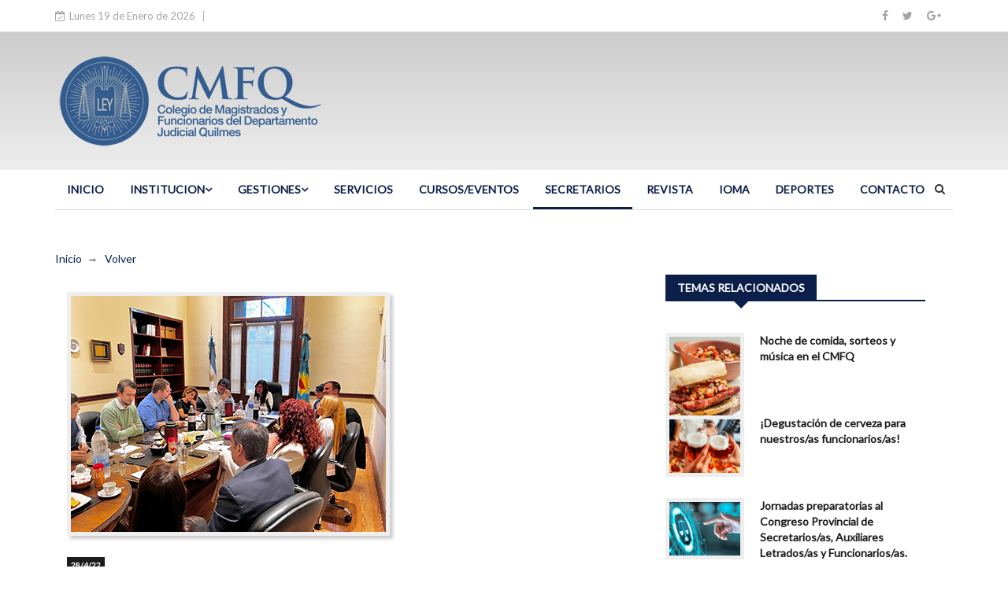

--- FILE ---
content_type: text/html; charset=UTF-8
request_url: https://cmfq.org.ar/nota/servicios/secretarios/2087
body_size: 3887
content:
<!DOCTYPE html><html>
<meta http-equiv='content-type' content='text/html;charset=UTF-8' /><head>
<meta charset='utf-8' /><meta http-equiv='X-UA-Compatible' content='IE=edge'>
<meta name='viewport' content='width=device-width, initial-scale=1, maximum-scale=1'>

<style media='all'>
    @import url('https://cmfq.org.ar/core/css/bootstrap.css');
    @import url('https://cmfq.org.ar/core/css/style.css');
    @import url('https://cmfq.org.ar/core/css/responsive.css');
    @import url('https://cmfq.org.ar/core/css/animateca.css');
    @import url('https://cmfq.org.ar/core/css/owl.carousel.css');
    @import url('https://cmfq.org.ar/core/css/owl.theme.css');
    @import url('https://cmfq.org.ar/core/css/colorbox.css');
    @import url('https://cdnjs.cloudflare.com/ajax/libs/font-awesome/4.7.0/css/font-awesome.min.css');
    </style><title> COMUNICADO INTERNO   Colegio de Magistrados y Funcionarios de Quilmes</title>
    <meta name='description' content='COMUNICADO INTERNO   REUNIÓN DE LA COMISIÓN DE SECRETARIOS, AUXILIARES LETRADOS Y FUNCIONARIOS DEPARTAMENTAL  Colegio de Magistrados y Funcionarios de Quilmes' />
    <meta name='keywords' content=' COMUNICADO INTERNO  , Colegio de Magistrados y Funcionarios de Quilmes' />
    <meta property='og:title' content='COMUNICADO INTERNO  ' />
    <meta property='og:description' content='Colegio de Magistrados y Funcionarios de Quilmes' />
    <meta property='og:image' content='https://cmfq.org.ar/fotos_notas/280428422a1.jpg' /> </head><body><div class='body-inner'><div id='top-bar' class='top-bar'>
<div class='container'>
<div class='row'>
    <div class='col-md-8 col-sm-8 col-xs-12 news-left-top-header'>
        <div class='ts-date'><i class='fa fa-calendar-check-o'></i>Lunes 19 de Enero de 2026</div>
    </div>
    
    <!-- redes top -->
    <div class='col-md-4 col-sm-4 col-xs-12 top-social text-right'><div>
        <ul class='unstyled'><li>
        <a title='Facebook' href='https://www.facebook.com/Colegio-de-Magistrados-y-Funcionarios-del-Departamento-Judicial-Quilmes-399187393538659/'><span class='social-icon'><i class='fa fa-facebook'></i></span></a>
        <a title='Twitter' href='#'><span class='social-icon'><i class='fa fa-twitter'></i></span></a>
        <a title='Google+' href='#'><span class='social-icon'><i class='fa fa-google-plus'></i></span></a>
        </li></ul>
    </div></div>

</div>
</div>
</div>


<header id='header' class='header' style='background-image: linear-gradient(#ccc, #eee)'><div class='container' ><div class='row'>
    
    <div class='col-md-12 text-center'>
    <div class='text-left'><a href='https://cmfq.org.ar' title='Home' rel='home'><img src='https://cmfq.org.ar/core/images/logo.png' class='img-res wow fadeInRight' /></a></div>
    </div>

</div></div></header><!--- menu--->
    <div class='main-nav clearfix'><div class='container'>
        <div class='row'>
        
            <nav class='site-navigation navigation'>
            <div class='site-nav-inner pull-left'>
            <button type='button' class='navbar-toggle' data-toggle='collapse' data-target='.navbar-collapse'>
            <span class='sr-only'>Toggle navigation</span>
            <span class='icon-bar'></span>
            <span class='icon-bar'></span>
            <span class='icon-bar'></span>
            </button><div class='wcel1'><h4>Menu</h4></div>
            <div class='collapse navbar-collapse navbar-responsive-collapse'>
            <ul class='nav navbar-nav'>
    
            <li ><a href='https://cmfq.org.ar/home'>INICIO</a></li>
                
                <li class='dropdown ' >
                    <a href='#' class='dropdown-toggle' data-toggle='dropdown'>INSTITUCION<i class='fa fa-angle-down'></i></a>
                    <ul class='dropdown-menu' role='menu'>
                    <li><a href='https://cmfq.org.ar/nota/noticias/actualidad/2267'>AUTORIDADES</a></li>
                    <li><a href='https://cmfq.org.ar/nota/noticias/actualidad/2040'>ESCRUTINIO</a></li>
                    <li><a href='https://cmfq.org.ar/nota/cmfq/institucion/2'>COMISIONES</a></li>
                    <li><a href='https://cmfq.org.ar/nota/cmfq/institucion/3'>ESTATUTO</a></li>
                    <li><a href='https://cmfq.org.ar/nota/cmfq/institucion/4'>INSCRIPCION</a></li>
                    <li><a href='https://cmfq.org.ar/nota/redes/institucion/5'>ENLACES</a></li>
                    <li><a href='https://cmfq.org.ar/nota/noticias/actualidad/2039'>ELECCIONES 2023-2025</a></li>
                    <li><a href='https://cmfq.org.ar/nota/noticias/actualidad/2013'>REFACCION SEDE</a></li>
                    <li><a href='https://cmfq.org.ar/colegiados'>COLEGIADOS/AS</a></li>
                    <li><a href='https://cmfq.org.ar/socios'>SOCIOS/AS ADHERENTES</a></li>
                    </ul>
                </li>
                
            <li class='dropdown '>
                    <a href='#' class='dropdown-toggle' data-toggle='dropdown'>GESTIONES<i class='fa fa-angle-down'></i></a>
                    <ul class='dropdown-menu' role='menu'>
                    <li><a href='https://cmfq.org.ar/seccion/gestion/comunicados'>COMUNICADOS</a></li>
                    <li><a href='https://cmfq.org.ar/seccion/gestion/departamental'>DEPARTAMENTAL</a></li>
                    <li><a href='https://cmfq.org.ar/seccion/gestion/provincial'>PROVINCIAL</a></li>
                    </ul>
            </li>
                
            <li ><a href='https://cmfq.org.ar/servicios'>SERVICIOS</a></li>
            <li ><a href='https://cmfq.org.ar/seccion/noticias/cursos'>CURSOS/EVENTOS</a></li>
            <li class='active'><a href='https://cmfq.org.ar/seccion/noticias/secretarios'>SECRETARIOS</a></li>
            <li ><a href='https://cmfq.org.ar/seccion/noticias/revista'>Revista</a></li>
            <li ><a href='https://cmfq.org.ar/seccion/noticias/ioma'>IOMA</a></li>
            <li ><a href='https://cmfq.org.ar/seccion/noticias/deportes'>DEPORTES</a></li>
            
            <li ><a href='https://cmfq.org.ar/contacto'>CONTACTO</a></li>
            
            </ul>
            </div>
            </div>
            </nav>
        
        <div class='nav-search'><span id='search'><i class='fa fa-search'></i></span></div>
        
        <div class='search-block' style='display: none;'>
        <div class='search-block-form block block-search container-inline' data-drupal-selector='search-block-form' role='search'>
            <form action='https://cmfq.org.ar/buscar' method='POST' accept-charset='UTF-8'>
            <div class='js-form-item form-item js-form-type-search form-type-search js-form-item-keys form-item-keys form-no-label'>
            <label for='edit-keys' class='visually-hidden'>Buscar</label>
            <input title='Buscar' placeholder='Buscar nota' type='text' name='buscar' size='15' maxlength='128' class='form-search form-control' />
            </div>
            <div class='hidden form-actions' data-drupal-selector='edit-actions' id='edit-actions'>
            <input data-drupal-selector='edit-submit' type='submit' id='edit-submit' value='' class='button js-form-submit form-submit comments-btn btn btn-primary' />
            </div>
            </form>
        </div>
    
        </div>
        
        </div>
        </div>
    </div><!--cuerpo nota-->
<section class='block-wrapper '>
<div class='container'>
<div class='row'>

<div class='col-sm-12'>
<div id='block-news-breadcrumbs'>
<p>
<a href='index.html'>Inicio</a>&nbsp;&nbsp;<i class='arrow_right'>&rarr;</i> &nbsp;&nbsp;<a href='https://cmfq.org.ar/seccion/servicios/secretarios'>Volver</a>
</p>
</div><div class='col-lg-8 col-md-8 col-sm-12 col-xs-12'>
    <div id='block-news-content'>
    <div class='single-post'>
    <div class='post-content-area'><div class='fotos'><img src='https://cmfq.org.ar/fotos_notas/280428422a1.jpg' class='img-res'></div><br><div class='post-title-area'>
    <div class='cate'><a href='https://cmfq.org.ar/seccion/servicios/secretarios' hreflang='en'>28/4/22</a></div>
    <h2 class='post-title'>COMUNICADO INTERNO  </h2><h4>REUNIÓN DE LA COMISIÓN DE SECRETARIOS, AUXILIARES LETRADOS Y FUNCIONARIOS DEPARTAMENTAL </h4>
    </div>
    
    <div class='entry-content'><font class='textonota'><p align='justify'></p></font><br></div><br><img src='https://cmfq.org.ar/descargas/28422a2.jpg' alt='COMUNICADO INTERNO  ' class='img-res'><br><br><br><div class='share-items clearfix'>
    <ul class='post-social-icons unstyled'>
    <li class='facebook'>
    <a onClick="window.open('http://www.facebook.com/sharer.php?url=https://cmfq.org.ar/nota/noticias/secretarios/2087','Facebook','width=600,height=300,left='+(screen.availWidth/2-300)+',top='+(screen.availHeight/2-150)+''); return false;" href='http://www.facebook.com/sharer.php?url=https://cmfq.org.ar/nota/noticias/secretarios/2087' target='_blank'><i class='fa fa-facebook'></i> <span class='ts-social-title'>Facebook</span></a>
    </li>
    <li class='twitter'>
    <a onClick="window.open('http://twitter.com/share?url=https://cmfq.org.ar/nota/noticias/secretarios/2087&amp;text=COMUNICADO INTERNO  ','Twitter','width=600,height=300,left='+(screen.availWidth/2-300)+',top='+(screen.availHeight/2-150)+''); return false;" href='http://twitter.com/share?url=https://cmfq.org.ar/nota/noticias/secretarios/2087&amp;text=COMUNICADO INTERNO  ' target='_blank'><i class='fa fa-twitter'></i> <span class='ts-social-title'>Twitter</span></a>
    </li>
    <li class='gplus'>
    <a onClick="window.open('https://plus.google.com/share?url=https://cmfq.org.ar/nota/noticias/secretarios/2087','Google plus','width=585,height=666,left='+(screen.availWidth/2-292)+',top='+(screen.availHeight/2-333)+''); return false;" href='https://plus.google.com/share?url=https://cmfq.org.ar/nota/noticias/secretarios/2087' target='_blank'><i class='fa fa-google-plus'></i> <span class='ts-social-title'>Google +</span></a>
    </li>
    </ul>
    </div>
    </div>
    </div>
    
    
    </div>
    </div><div class='col-lg-4 col-md-4 col-sm-12 col-xs-12'><div class='sidebar sidebar-left'><div class='views-element-container widget color-dark-blue wow fadeInUp' data-wow-delay='0.8s'>
    <h3 class='block-title'><span>TEMAS RELACIONADOS</span></h3>
    
    <div class='list-post-block'><ul class='list-post review-post-list'><li class='clearfix'><div class='post-block-style post-float clearfix'>
        <div class='post-thumb'><a href='https://cmfq.org.ar/nota/servicios/secretarios/2347'><div class='fotos'><img class='img-responsive' src='https://cmfq.org.ar/fotos_notas/0804Choripan-authentic-chorizo-sandwich.jpg' /></div></a></div>
        <div class='post-content'>
        <h2 class='post-title title-small'><a href='https://cmfq.org.ar/nota/servicios/secretarios/2347'>Noche de comida, sorteos y música en el CMFQ </a></h2>
        </div></div></li><li class='clearfix'><div class='post-block-style post-float clearfix'>
        <div class='post-thumb'><a href='https://cmfq.org.ar/nota/servicios/secretarios/2138'><div class='fotos'><img class='img-responsive' src='https://cmfq.org.ar/fotos_notas/2610261022a1.jpg' /></div></a></div>
        <div class='post-content'>
        <h2 class='post-title title-small'><a href='https://cmfq.org.ar/nota/servicios/secretarios/2138'>¡Degustación de cerveza para nuestros/as funcionarios/as!</a></h2>
        </div></div></li><li class='clearfix'><div class='post-block-style post-float clearfix'>
        <div class='post-thumb'><a href='https://cmfq.org.ar/nota/servicios/secretarios/2130'><div class='fotos'><img class='img-responsive' src='https://cmfq.org.ar/fotos_notas/08098922a1.jpg' /></div></a></div>
        <div class='post-content'>
        <h2 class='post-title title-small'><a href='https://cmfq.org.ar/nota/servicios/secretarios/2130'>Jornadas preparatorias al Congreso Provincial de Secretarios/as, Auxiliares Letrados/as y Funcionarios/as.</a></h2>
        </div></div></li><li class='clearfix'><div class='post-block-style post-float clearfix'>
        <div class='post-thumb'><a href='https://cmfq.org.ar/nota/servicios/secretarios/2124'><div class='fotos'><img class='img-responsive' src='https://cmfq.org.ar/fotos_notas/06096922b1.jpg' /></div></a></div>
        <div class='post-content'>
        <h2 class='post-title title-small'><a href='https://cmfq.org.ar/nota/servicios/secretarios/2124'>XX CONGRESO PROVINCIAL DE FUNCIONARIOS Y FUNCIONARIAS DEL PODER JUDICIAL DE LA PROVINCIA DE BUENOS AIRES: El valor de la función Judicial, nuevas tecnologías y recursos humanos</a></h2>
        </div></div></li></ul></div></div><div class='views-element-container widget color-dark-blue wow fadeInUp' data-wow-delay='0.8s'>
    <h3 class='block-title'><span>ULTIMOS CONVENIOS</span></h3>
    
    <div class='list-post-block'><ul class='list-post review-post-list'><li class='clearfix'><div class='post-block-style post-float clearfix'>
        <div class='post-thumb'><a href='https://cmfq.org.ar/nota/servicios/hogar/2383'>
        <div class='fotos'><img class='img-responsive' src='https://cmfq.org.ar/fotos_notas/2210FOTO PORTADA EBYAN .jpg' /></div></a></div>
        <div class='post-content'>
        <h2 class='post-title title-small'><a href='https://cmfq.org.ar/nota/servicios/hogar/2383'>Descuento con EBYAN Sanitarios & Diseño </a></h2>
        </div></div></li><li class='clearfix'><div class='post-block-style post-float clearfix'>
        <div class='post-thumb'><a href='https://cmfq.org.ar/nota/servicios/deportivos/2380'>
        <div class='fotos'><img class='img-responsive' src='https://cmfq.org.ar/fotos_notas/3009FOTO WEB.png' /></div></a></div>
        <div class='post-content'>
        <h2 class='post-title title-small'><a href='https://cmfq.org.ar/nota/servicios/deportivos/2380'>Beneficio con el QUILMES ATLÉTICO CLUB (QAC)</a></h2>
        </div></div></li><li class='clearfix'><div class='post-block-style post-float clearfix'>
        <div class='post-thumb'><a href='https://cmfq.org.ar/nota/servicios/universidades/2377'>
        <div class='fotos'><img class='img-responsive' src='https://cmfq.org.ar/fotos_notas/2308PHOTO-2025-08-21-11-35-44.jpg' /></div></a></div>
        <div class='post-content'>
        <h2 class='post-title title-small'><a href='https://cmfq.org.ar/nota/servicios/universidades/2377'>Bonificación con la UNIVERSIDAD DEL ESTE </a></h2>Posgrados
        </div></div></li><li class='clearfix'><div class='post-block-style post-float clearfix'>
        <div class='post-thumb'><a href='https://cmfq.org.ar/nota/servicios/beneficioidiomas/2376'>
        <div class='fotos'><img class='img-responsive' src='https://cmfq.org.ar/fotos_notas/2008INGLES APRENDER .avif' /></div></a></div>
        <div class='post-content'>
        <h2 class='post-title title-small'><a href='https://cmfq.org.ar/nota/servicios/beneficioidiomas/2376'>Bonificación en matrícula </a></h2>PET: Aprendé inglés con los mejores profesionales 
        </div></div></li></ul></div></div></div></div></div>
</div>
</section>

<div class='gap-30'></div><!---espacio fin cuerpo--><div class='copyright'><div class='container'><div class='row'>
<div class='col-xs-12 col-sm-6'><div class='copyright-info'><span>Copyright © 2018 Colegio de Magistrados y Funcionarios de Quilmes</span></div></div>
<div class='col-xs-12 col-sm-6'><div class='footer-menu pages'>
<ul class='nav unstyled'>
<li><a href='https://cmfq.org.ar/nota/cmfq/institucion/2050' class='is-active'>Autoridades</a></li>
<li><a href='https://cmfq.org.ar/nota/noticias/actualidad/1579' class='is-active'>Escrutinio</a></li>
<li><a href='https://cmfq.org.ar/nota/cmfq/institucion/2' class='is-active'>Comisiones</a></li>
<li><a href='https://cmfq.org.ar/nota/cmfq/institucion/3' class='is-active'>Estatuto</a></li>
<li><a href='https://cmfq.org.ar/nota/cmfq/institucion/4' class='is-active'>Inscripcion</a></li>
<li><a href='https://cmfq.org.ar/contacto' >Contacto</a></li>
</ul>
</div></div>
</div></div></div>

<div id='back-to-top' data-spy='affix' data-offset-top='10' class='back-to-top affix'>
<button class='btn btn-primary' title='Back to Top'><i class='fa fa-angle-up'></i></button>
</div></div>

<script src='https://cmfq.org.ar/core/js/wow.js'></script><script>new WOW().init();</script>
<script src='https://cmfq.org.ar/core/js/jquery.js'></script>
<script src='https://cmfq.org.ar/core/js/bootstrap.js'></script>
<script src='https://cmfq.org.ar/core/js/owl.carousel.js'></script>
<script src='https://cmfq.org.ar/core/js/jquery.counterup.js'></script>
<script src='https://cmfq.org.ar/core/js/waypoints.js'></script>
<script src='https://cmfq.org.ar/core/js/jquery.colorbox.js'></script>
<script src='https://cmfq.org.ar/core/js/smoothscroll.js'></script>
<script src='https://cmfq.org.ar/core/js/custom.js'></script>
<script src='https://cmfq.org.ar/core/js/update.js'></script>
</body></html>

--- FILE ---
content_type: application/javascript
request_url: https://cmfq.org.ar/core/js/update.js
body_size: 489
content:
jQuery(document).ready(function($){

	$('[data-bg]').each(function() {

      var bg = $(this).data('bg');

      $(this).css('background-image','url('+ bg +')')

    });



	$('.tab-content .tab-pane:first-child').addClass('active');

	$('.nav-tabs li:first-child').addClass('active');
	$('.search-block form div.form-actions').removeAttr('id');

	function getId(url) {

	    var regExp = /^.*(youtu.be\/|v\/|u\/\w\/|embed\/|watch\?v=|\&v=)([^#\&\?]*).*/;

	    var match = url.match(regExp);



	    if (match && match[2].length == 11) {

	        return match[2];

	    } else {

	        return 'error';

	    }

	}



	$('a.video-embed').each(function(){

		var wideo_url = $(this).attr('href');

	    //var wideo_url = 'http://www.youtube.com/watch?v=zbYf5_S7oJo';

		var videoId = getId(wideo_url);



		$(this).attr('href','//www.youtube.com/embed/' 

	    + videoId);

	});

    



/*	var iframeMarkup = '<iframe width="560" height="315" src="//www.youtube.com/embed/' 

	    + videoId + '" frameborder="0" allowfullscreen></iframe>';*/

});